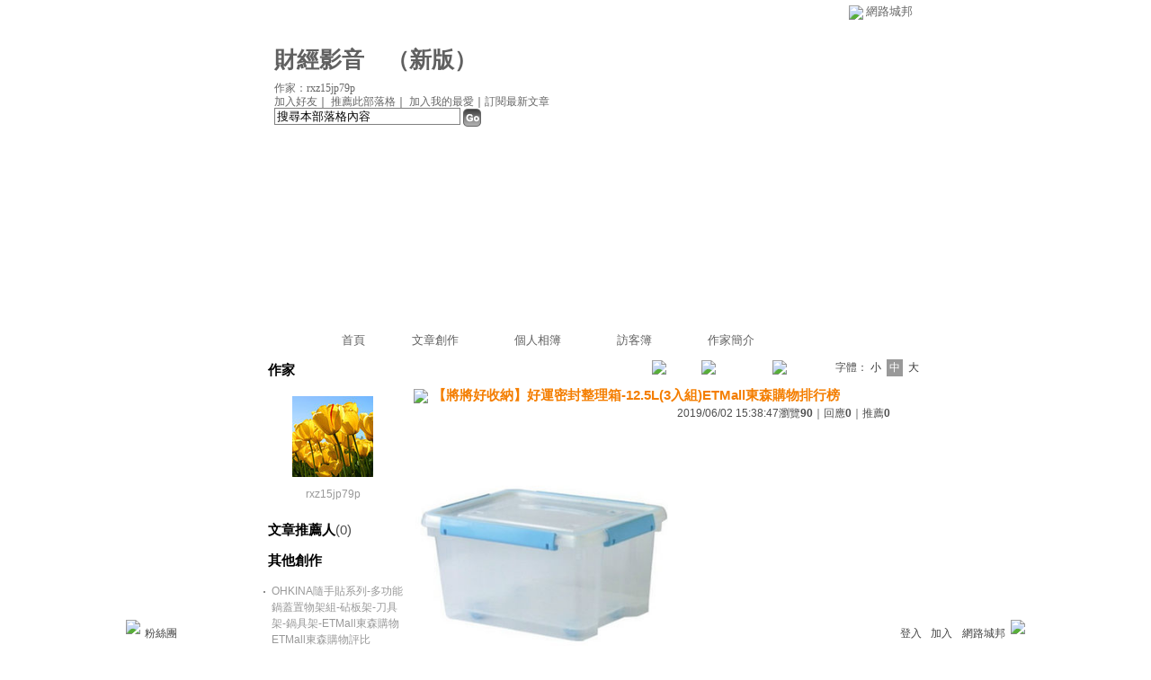

--- FILE ---
content_type: text/html;charset=UTF-8
request_url: https://classic-blog.udn.com/rxz15jp79p/127060869
body_size: 11125
content:
<html>
<head>
<meta http-equiv="Content-Type" content="text/html; charset=UTF-8">
<title>【將將好收納】好運密封整理箱-12.5L(3入組)ETMall東森購物排行榜 - 財經影音 - udn部落格</title>
<link rel="canonical" href="http://blog.udn.com/rxz15jp79p/127060869"/>
<meta property="og:url" content="http://blog.udn.com/rxz15jp79p/127060869"/>
<meta property="og:title" content="【將將好收納】好運密封整理箱-12.5L(3入組)ETMall東森購物排行榜 - 財經影音 - udn部落格"/>
<meta property="og:description" content="【將將好收納】好運密封整理箱-12.5L(3入組) 最近體驗到的好產品，一拿起，那觸感簡直不要太美好阿 ，買日用品 最佳選擇，CP值超高。 【將將好收納】好運密封整理箱-12.5L(3入組) 寶貝終於..."/>
<meta name="description" content="【將將好收納】好運密封整理箱-12.5L(3入組) 最近體驗到的好產品，一拿起，那觸感簡直不要太美好阿 ，買日用品 最佳選擇，CP值超高。 【將將好收納】好運密封整理箱-12.5L(3入組) 寶貝終於..."/>

<link rel="stylesheet" href="https://g.udn.com.tw/community/img/css/layout_style113.css" type="text/css">
<link href="https://g.udn.com.tw/community/img/css/black.css" rel="stylesheet" type="text/css">
<script language="JavaScript" type="text/JavaScript">
<!--
function delRecord( s_url ) {
  if ( !window.confirm( "提醒您！當您執行刪除時，將會刪除您的文章及相關回應、推薦記錄，一旦刪除則無法復原，若是不想文章公開，可將文章改為暫存草稿。請先三思，確定要刪除文章嗎 ?" ) ) return;
  window.location.href=s_url;
  
}

function pushArt() {
	
	window.location.href = 'https://classic-blog.udn.com/article/push_art.jsp?uid=rxz15jp79p&f_ART_ID=127060869&176914=1769143666537';
}
//-->
</script>
<script language="javascript1.2" src="/js/help.js"></script>
<script language="javascript1.2" src="/community/js/cookieSetup.js"></script>
<script language="javascript1.2" src="/community/js/dyniframesize.js"></script>
<script language="javascript1.2" src="/community/js/blog_tynt.js"></script><!-- Begin comScore Tag -->
<script>
  var _comscore = _comscore || [];
  _comscore.push({ c1: "2", c2: "7390954" });
  (function() {
    var s = document.createElement("script"), el = document.getElementsByTagName("script")[0]; s.async = true;
    s.src = (document.location.protocol == "https:" ? "https://sb" : "http://b") + ".scorecardresearch.com/beacon.js";
    el.parentNode.insertBefore(s, el);
  })();
</script>
<noscript>
  <img src="http://b.scorecardresearch.com/p?c1=2&c2=7390954&cv=2.0&cj=1" />
</noscript>
<!-- End comScore Tag -->
<script src="https://p.udn.com.tw/upf/static/common/udn-fingerprint.umd.js?2024112501"></script>
<script>function getCookie(name) {
 var value = "; " + document.cookie;
 var parts = value.split("; " + name + "=");
 if (parts.length == 2) return parts.pop().split(";").shift();
}
var _ga = getCookie('_ga');
var _gaA = _ga.split(".");
var google_id = '';
for (i=2;i<_gaA.length;i++) google_id = google_id+_gaA[i]+'.';
var user_id = getCookie("udnland");
if (typeof user_id === 'undefined') user_id = '';
google_id = google_id.substring(0,google_id.length-1);</script><script>var cat = "[]";
cat = ['blog_classic','blog','','',''];
var auth_type = "未登入";
if(user_id != ""){
 auth_type = "已登入_會員";
}
window.dataLayer = window.dataLayer || [];  
dataLayer.push({
 'user_id': user_id,
 'google_id': google_id,
 'cat': cat,
 'content_tag': '',
 'auth_type': auth_type,
 'publication_date': '',
 'content_level':'',
 'ffid': JSON.parse(localStorage.getItem('UDN_FID'))?.FFID,
 'dfid': JSON.parse(localStorage.getItem('UDN_FID'))?.DFID 
});
</script><!-- Data Layer --><!-- Google Tag Manager -->
<script>(function(w,d,s,l,i){w[l]=w[l]||[];w[l].push({'gtm.start':
new Date().getTime(),event:'gtm.js'});var f=d.getElementsByTagName(s)[0],
j=d.createElement(s),dl=l!='dataLayer'?'&l='+l:'';j.async=true;j.src=
'https://www.googletagmanager.com/gtm.js?id='+i+dl;f.parentNode.insertBefore(j,f);
})(window,document,'script','dataLayer','GTM-MZ7WJTV');</script>
<!-- End Google Tag Manager -->
<script>
async function fetchData() {
  try {
    const response = await fetch('/v1/getCK.jsp');
    if (response.ok) {
      return await response.text();
    } else {
      throw new Error('Network response was not ok.');
    }
  } catch (error) {
    console.error('There was a problem with the fetch operation:', error);
  }
}

function analyCookies() {
  let cookies = document.cookie.split(';');
  let cookieList = [];

  for (let i = 0; i < cookies.length; i++) {
    let cookie = cookies[i].trim();
    let [name, value] = cookie.split('=');
    let size = cookie.length;
    cookieList.push({ name, value, size });
  }

  return cookieList;
}

function getTotalCookieSize(cookieList) {
  let totalSize = 0;

  for (let i = 0; i < cookieList.length; i++) {
    totalSize += cookieList[i].size;
  }

  return totalSize;
}

function deleteLargestCookie(cookieList) {
  let largestSize = 0;
  let largestIndex = -1;

  for (let i = 0; i < cookieList.length; i++) {
    if (cookieList[i].size > largestSize) {
      largestSize = cookieList[i].size;
      largestIndex = i;
    }
  }

  if (largestIndex !== -1) {
    document.cookie = cookieList[largestIndex].name + '=; expires=Thu, 01 Jan 1970 00:00:00 UTC; path=/; domain=udn.com;';
  }
}

(async () => {

  let cookieList = analyCookies();
  let totalSize = getTotalCookieSize(cookieList);

  if (totalSize > 7000) {
     await fetchData();   
    deleteLargestCookie(cookieList);
  }
})();

</script>
</head>
<body onLoad="fontset();">
<div id="container">
<script language="JavaScript" type="text/JavaScript">
<!--
function MM_reloadPage(init) {  //reloads the window if Nav4 resized
  if (init==true) with (navigator) {if ((appName=="Netscape")&&(parseInt(appVersion)==4)) {
    document.MM_pgW=innerWidth; document.MM_pgH=innerHeight; onresize=MM_reloadPage; }}
  else if (innerWidth!=document.MM_pgW || innerHeight!=document.MM_pgH) location.reload();
}
MM_reloadPage(true);
//-->
</script>
<script language="JavaScript" type="text/JavaScript">
<!--
function MM_findObj(n, d) { //v4.01
  var p,i,x;  if(!d) d=document; if((p=n.indexOf("?"))>0&&parent.frames.length) {
    d=parent.frames[n.substring(p+1)].document; n=n.substring(0,p);}
  if(!(x=d[n])&&d.all) x=d.all[n]; for (i=0;!x&&i<d.forms.length;i++) x=d.forms[i][n];
  for(i=0;!x&&d.layers&&i<d.layers.length;i++) x=MM_findObj(n,d.layers[i].document);
  if(!x && d.getElementById) x=d.getElementById(n); return x;
}

function MM_showHideLayers() { //v6.0
  var i,p,v,obj,args=MM_showHideLayers.arguments;
  for (i=0; i<(args.length-2); i+=3) if ((obj=MM_findObj(args[i]))!=null) { v=args[i+2];
    if (obj.style) { obj=obj.style; v=(v=='show')?'visible':(v=='hide')?'hidden':v; }
    obj.visibility=v; }
}
//-->
</script>
<script language="JavaScript1.2" src="https://g.udn.com/community/js/js2007/style_display.js"></script>
	<div id="top_bg"></div>
<div id="top"> 
    <table border="0" cellspacing="0" cellpadding="0" id="top_bar">
      <tr> 
        <td width="480"><div id="ad_link"><iframe id="AdFrame" marginwidth="0" marginheight="0" frameborder="0" scrolling="no" src="https://g.udn.com.tw/html/ad_path.htm" width="460" height="25" allowTransparency></iframe></div></td>
        <td><a href="http://udn.com"><img src="https://g.udn.com/community/img/common_all/logo_icon.gif" border="0" align="absmiddle"></a> 
          <span id="common"><a href="http://blog.udn.com" title="原導覽選單已整合至下方置底工具列，歡迎多加使用！">網路城邦</a></span></span></td>
      </tr>
    </table>
</div><div id="header">
    <div id="header_name"><a href="https://classic-blog.udn.com/rxz15jp79p">財經影音</a>　（<a href="http://blog.udn.com/rxz15jp79p">新版</a>）</div>
    <div id="header_menus_line"></div>
    <div id="header_menus">
      <ul>
        
      <li id="home"><a href="https://classic-blog.udn.com/rxz15jp79p">首頁</a></li>
        <li id="article"><a href="https://classic-blog.udn.com/rxz15jp79p/article">文章創作</a></li>
        <li id="photo"><a href="https://classic-album.udn.com/rxz15jp79p">個人相簿</a></li>
        <!--<li id="link"><a href="/blog/link/index.jsp?uid=rxz15jp79p">推薦連結</a></li>-->
        <li id="gbook"><a href="https://classic-blog.udn.com/rxz15jp79p/guestbook">訪客簿</a></li>
        <li id="profile"><a href="https://classic-blog.udn.com/rxz15jp79p/detail">作家簡介</a></li>
      </ul>      
      </div>
    
  <div id="header_items"><a href="javascript:window.location.href='https://classic-blog.udn.com/friend/post.jsp?addid=rxz15jp79p&url='+window.location.href">加入好友</a><a href="javascript:;" onClick="h('11903')"><img style="display:none" src="https://g.udn.com/community/img/common_all/help.gif" hspace="3" align="absmiddle" border="0"></a>｜ 
    <a href="javascript:window.location.href='https://classic-blog.udn.com/push_psn.jsp?uid=rxz15jp79p&176914=1769143666538&url='+window.location.href">推薦此部落格</a><a href="javascript:;" onClick="h('10914')"><img style="display:none" src="https://g.udn.com/community/img/common_all/help.gif" hspace="3" align="absmiddle" border="0"></a>｜ 
    <a href="javascript:window.location.href='https://classic-blog.udn.com/favor/post.jsp?addid=rxz15jp79p&url='+window.location.href">加入我的最愛</a><a href="javascript:;" onClick="h('11301')"><img style="display:none" src="https://g.udn.com/community/img/common_all/help.gif" hspace="3" align="absmiddle" border="0"></a>｜<a href="https://classic-blog.udn.com/order_psn.jsp?uid=rxz15jp79p&f_CODE=1769143666538">訂閱最新文章</a><a href="javascript:;" onClick="h('11501')"><img style="display:none" src="https://g.udn.com/community/img/common_all/help.gif" hspace="3" align="absmiddle" border="0"></a></div>
    <div id="header_logo"><img src="https://g.udn.com/community/img/user_all/icon_home.gif"></div>
    <div id="header_top">
      <table width="100%" height="2" border="0" cellpadding="0" cellspacing="0">
        <tr>
          <td></td>
        </tr>
      </table>
    </div>
    <div id="header_url">
    <a href="https://classic-blog.udn.com/rxz15jp79p/detail">作家：rxz15jp79p</a>
    </div>
    <div id="header_search">
      <form name="formsh" method="post" action="https://city.udn.com/search/search.jsp">
        <input name="Keywords" type="text" class="inputbox" id="kwd" onBlur="if(this.value=='') if(this.style.backgroundColor='#FFFFFF')this.value='搜尋本部落格內容'" onMouseDown="if(this.value.indexOf('搜尋本部落格內容')!=-1) if(this.style.backgroundColor='#FFFCE5')this.value=''" value="搜尋本部落格內容" onMouseOut="this.blur()" size="24">
        <INPUT TYPE=HIDDEN NAME="uid" VALUE="rxz15jp79p">
        <INPUT TYPE=HIDDEN NAME="blog" VALUE="財經影音">
        <input name="dtime" type="hidden" value="all">
        <input name="select" type="hidden" value="12"><a href="javascript:document.formsh.submit();" class="nav"><img src="/community/img/common_black/header_go.gif" align="absmiddle" border="0"></a>
      </form>
    </div>
    <!-- end header_search -->
  </div><!-- main start -->
<div id="main">
    <!-- Google Adsense 廣告 start -->
    <!-- Google Adsense 廣告 end -->
<div id="sidebar">
<table width="180" border="0" cellpadding="0" cellspacing="1" class="sidebar-bg">
<tr>
<td align="center" class="sidebar-panel-bg">
<table width="160" border="0" cellpadding="0" cellspacing="0" class="font-size12">

 <tr class="font-size15"> 
                <td height="30" valign="bottom" class="panel-topic">作家</td>
              </tr>
<tr> 
        <td align="center">
          <a href="https://classic-blog.udn.com/rxz15jp79p" class="nav"> 
          <img src="https://g.udn.com.tw/upfiles/B_RX/rxz15jp79p/PSN_MAIN/f_rxz15jp79p_2.jpg?20190104235027" width="90" height="90" vspace="10" border="0"> 
          </a><br> 
<a href="https://classic-blog.udn.com/rxz15jp79p/detail" class="panel-text" alt="rxz15jp79p">rxz15jp79p</a></td> 
</tr> 
<tr>
<td height="10"></td>
</tr>
</table>
</td>
</tr><!-- 推薦人 start -->
<tr>
<td align="center" class="sidebar-panel-bg">
<table width="160" border="0" cellpadding="0" cellspacing="0">
<tr>
<td height="1"></td>
</tr>
<tr class="font-size15">
<td height="30" valign="bottom"><span class="panel-topic">文章推薦人</span><span class="main-text">(0)</span><a href="javascript:;" onClick="h('10208')"><img style="display:none" src="https://g.udn.com/community/img/common_all/help.gif" hspace="3" align="absmiddle" border="0"></a></td>
</tr>
<tr>
<td height="10"></td>
</tr>
</table>
</td>
</tr>
<!-- 推薦人 end -->
<!-- 其他創作 start -->
<tr>
<td align="center" class="sidebar-panel-bg">
<table width="160" border="0" cellpadding="0" cellspacing="0">
<tr>
<td height="1"></td>
</tr>
<tr class="font-size15">
<td height="30" valign="bottom" class="panel-topic">其他創作</td>
</tr>
<tr>
<td height="5"></td>
</tr>
<tr>
<td>
<table width="100%" border="0" cellspacing="1" cellpadding="0" class="font-size12">
<tr>
<td width="10" valign="top">‧</td>
<td><a href="https://classic-blog.udn.com/rxz15jp79p/127087163" class="panel-text">OHKINA隨手貼系列-多功能鍋蓋置物架組-砧板架-刀具架-鍋具架-ETMall東森購物ETMall東森購物評比</a></td>
</tr>
<tr>
<td width="10" valign="top">‧</td>
<td><a href="https://classic-blog.udn.com/rxz15jp79p/127078967" class="panel-text">Driver 地中海不銹鋼濾杯組600mlETMall東森購物好用嗎</a></td>
</tr>
<tr>
<td width="10" valign="top">‧</td>
<td><a href="https://classic-blog.udn.com/rxz15jp79p/127077551" class="panel-text">【YOLE悠樂居】寵物造型門擋LD160(4組)ETMall東森購物推薦</a></td>
</tr>
<tr>
<td width="10" valign="top">‧</td>
<td><a href="https://classic-blog.udn.com/rxz15jp79p/127072378" class="panel-text">【將將好餐廚】上龍-原木美味菜板-大(2入裝)ETMall東森購物評價</a></td>
</tr>
<tr>
<td width="10" valign="top">‧</td>
<td><a href="https://classic-blog.udn.com/rxz15jp79p/127066352" class="panel-text">[協貿國際]   兔斯基勵志創意卡通骨瓷馬克杯  機會ETMall東森購物排行榜</a></td>
</tr>
<tr>
<td width="10" valign="top">‧</td>
<td><span class="main-text">【將將好收納】好運密封整理箱-12.5L(3入組)ETMall東森購物排行榜</span></td>
</tr>
<tr>
<td width="10" valign="top">‧</td>
<td><a href="https://classic-blog.udn.com/rxz15jp79p/127058199" class="panel-text">【韓國NEOFLAM】18cm陶瓷不沾片手鍋&#43;陶瓷塗層鍋蓋(Retro系列)-薄荷色-單柄鍋-ETMall東森購物ETMall東森購物排行榜</a></td>
</tr>
<tr>
<td width="10" valign="top">‧</td>
<td><a href="https://classic-blog.udn.com/rxz15jp79p/127047261" class="panel-text">【KOSTEQ】福爾摩莎多功能附盆廚房料理電子秤-3kg(咖啡)ETMall東森購物評價</a></td>
</tr>
<tr>
<td width="10" valign="top">‧</td>
<td><a href="https://classic-blog.udn.com/rxz15jp79p/127041001" class="panel-text">ASD愛仕達 精湛系列鏽不了純鐵煎鍋26cmETMall東森購物推薦</a></td>
</tr>
<tr>
<td width="10" valign="top">‧</td>
<td><a href="https://classic-blog.udn.com/rxz15jp79p/127033819" class="panel-text">BuyJM 洞洞板90x45x180cm耐重四層置物架&#43;3組圍欄-置物架-層架ETMall東森購物心得</a></td>
</tr>
</table>
</td>
</tr>
<tr>
<td height="10"></td>
</tr>
</table>
</td>
</tr>
<!-- 其他創作 end -->
<!-- 最新創作 start -->
<tr>
<td align="center" class="sidebar-panel-bg">
<table width="160" border="0" cellpadding="0" cellspacing="0">
<tr>
<td height="1"></td>
</tr>
<tr class="font-size15">
<td height="30" valign="bottom" class="panel-topic">最新創作</td>
</tr>
<tr>
<td height="5"></td>
</tr>
<tr>
<td>
<table width="100%" border="0" cellspacing="1" cellpadding="0" class="font-size12">
<tr>
<td width="10" valign="top">‧</td>
<td><a href="https://classic-blog.udn.com/rxz15jp79p/127294037" class="panel-text">【Siliconezone】施理康耐熱西式料理公匙-服務匙-綠色ETMall東森購物那裡買</a></td>
</tr>
<tr>
<td width="10" valign="top">‧</td>
<td><a href="https://classic-blog.udn.com/rxz15jp79p/127286086" class="panel-text">MATURE美萃 自擰式拖把纖維拖布(4乾布)ETMall東森購物那裡買</a></td>
</tr>
<tr>
<td width="10" valign="top">‧</td>
<td><a href="https://classic-blog.udn.com/rxz15jp79p/127251771" class="panel-text">Good Jam 法式手作果醬砂鍋組 1組4入-醬料盤-皿-ETMall東森購物ETMall東森購物評價</a></td>
</tr>
<tr>
<td width="10" valign="top">‧</td>
<td><a href="https://classic-blog.udn.com/rxz15jp79p/127237515" class="panel-text">HIBIS 木槿花芯原萃草本 忘憂甜睡 夜用衛生棉35cm-7片x3包-夜用型-ETMall東森購物ETMall東森購物排行榜</a></td>
</tr>
<tr>
<td width="10" valign="top">‧</td>
<td><a href="https://classic-blog.udn.com/rxz15jp79p/127227596" class="panel-text">Le Creuset 新款壽喜燒琺瑯鑄鐵鍋 30cm 3.5L 加勒比海藍 法國製-鑄鐵鍋-ETMall東森購物ETMall東森購物部落客</a></td>
</tr>
</table>
</td>
</tr>
<tr>
<td height="10"></td>
</tr>
</table>
</td>
</tr>
<!-- 最新創作 end -->
<!-- 情報推薦 start -->
<!-- 情報推薦 end -->
<!-- Google Adsense 廣告 start -->
    <!-- Google Adsense 廣告 end -->
</table>
    </div>
    <!-- end sidebar -->
<div id="content">
<!-- 換頁 start -->
<table width="100%" border="0" cellpadding="0" cellspacing="0" class="font-size12">
<tr>
<td align="right" class="main-text">
 <a href="https://classic-blog.udn.com/rxz15jp79p/127066352" class="nav"><img src="https://g.udn.com/community/img/common_black/page_pre.gif" alt="上一篇" border="0" align="absmiddle"></a>
 <a href="https://classic-blog.udn.com/rxz15jp79p/article?f_ART_CATE=0" class="nav"><img src="https://g.udn.com/community/img/common_black/page_list.gif" alt="回創作列表" border="0" align="absmiddle"></a>
 <a href="https://classic-blog.udn.com/rxz15jp79p/127058199" class="nav"><img src="https://g.udn.com/community/img/common_black/page_next.gif" alt="下一篇" border="0" align="absmiddle"></a>
 　
 字體：<a href="javascript:changeFontSize('S');" class="font-size" id="fsS">小</a> <a href="javascript:changeFontSize('M');" class="font-size-over" id="fsM">中</a> <a href="javascript:changeFontSize('B');" class="font-size" id="fsB">大</a><a href="javascript:;" onClick="h('12108')"><img style="display:none" src="https://g.udn.com/community/img/common_all/help.gif" hspace="3" align="absmiddle" border="0"></a><a href="javascript:;" onClick="h('12108')"><img style="display:none" src="https://g.udn.com/community/img/common_all/help.gif" hspace="3" align="absmiddle" border="0"></a></td>
</tr>
<tr>
<td height="5" colspan="2"></td>
</tr>
</table>
<!-- 換頁 end -->
<!-- 管理 start -->
<table width="100%" border="0" cellpadding="0" cellspacing="0" class="font-size12">
<tr>
<td align="right"></td>
</tr>
<tr>
<td height="5"></td>
</tr>
</table>
<!-- 管理 end -->
<!-- 創作文章 start -->
<table width="535" border="0" cellpadding="0" cellspacing="0" class="font-size15">
<tr>
<td>
<table width="100%" border="0" cellpadding="0" cellspacing="0" class="font-size15">
<tr valign="top">
<td class="main-topic"><img src="https://g.udn.com/community/img/common_all/emotion/udn000.gif" hspace="5" vspace="0" align="absmiddle"><span id="maintopic">【將將好收納】好運密封整理箱-12.5L(3入組)ETMall東森購物排行榜</span></td>
</tr>
</table>
</td>
</tr>
<tr class="font-size12">
<td align="right" class="main-text">2019/06/02 15:38:47<span class="font-size12">瀏覽<strong>90</strong>｜回應<strong>0</strong>｜推薦<strong>0</strong></span></td>
</tr>
<tr>
<td height="10"></td>
</tr>
<tr>
<td valign="top" class="main-text"><span id="mainbody"><a href="https://shopsquare.co/2UAQm" target="_blank"><img border="0" width="300" height="300" src="http://media.etmall.com.tw/NXimg/005784/5784711/5784711_XL.jpg" /></a><br /><br /><a href="https://shopsquare.co/2UAQm" target="_blank"><img src="http://0.share.photo.xuite.net/kiak6wy42m/1095d95/19765399/1131499774_c.jpg" border="0" /></a><br /><br /><font color="#0000FF"><strong>【將將好收納】好運密封整理箱-12.5L(3入組)</strong></font><br /><br /><font color="#0000FF">最近體驗到的好產品&#xff0c;一拿起&#xff0c;那觸感簡直不要太美好阿<br /><br />&#xff0c;買日用品 最佳選擇&#xff0c;CP值超高。</font><br /><br /><font color="#0000FF"><strong>【將將好收納】好運密封整理箱-12.5L(3入組)</strong> 寶貝終於到啦&#xff01;慶祝&#xff01;&#xff0c;人家還買不起太貴的…<br /><br />&#xff0c;入手要快&#xff0c;該商品熱烈促銷中&#xff01;</font><br /><br /><font color="#0000FF">大折扣驚喜<br /><br />日用品推薦 最近體驗到的好產品&#xff0c;一拿起&#xff0c;那觸感簡直不要太美好阿<br /><br />&#xff0c;這款極致而純粹&#xff0c;物超所值。</font><br /><br /><font color="#0000FF"><strong>【將將好收納】好運密封整理箱-12.5L(3入組)</strong> ETMall東森購物 新品&#xff0c;正在促銷中&#xff01;</font><br /><br /><font color="#0000FF">寶貝終於到啦&#xff01;慶祝&#xff01;&#xff0c;人家還買不起太貴的…<br /><br />&#xff0c;好用勁爆低價&#xff0c;<strong>【將將好收納】好運密封整理箱-12.5L(3入組)</strong>大折扣驚喜<br /><br />&#xff0c;好貨等你入手</font><br /><br /><a href="https://shopsquare.co/2UAQm" target="_blank"><img border="0" width="300" height="300" src="http://media.etmall.com.tw/NXimg/005784/5784711/5784711_XL.jpg" /></a><br /><br /><a href="https://shopsquare.co/2UAQm" target="_blank"><img src="http://0.share.photo.xuite.net/kiak6wy42m/1095d95/19765399/1131499774_c.jpg" border="0" /></a><br /><br />買實體日用品<br /><br /><strong>【將將好收納】好運密封整理箱-12.5L(3入組)</strong>CP值超高<br /><br />買日用品<br /><br /><strong>【將將好收納】好運密封整理箱-12.5L(3入組)</strong>推薦<br /><br />刷卡買日用品<br /><br /><strong>【將將好收納】好運密封整理箱-12.5L(3入組)</strong>開箱文<br /><br />日用品價格<br /><br />  <br /><br /><font color="#0000FF">創意收納系統化可堆疊設計    底部隱藏式附輪設計    內蓋膠條為矽膠材質設計 種類 收納箱 收納盒 收納籃類型 收納箱 收納盒主材質 塑膠組裝方式 不需顏色 紅色系 藍色系 </font> <br /><br />買日用品<br /><a href="https://www.websitetw.com/">網頁設計</a><br /><br />  <br /><br />  <br /><br />  <br /><br />  <br /><br />  <br /><br />  <br /><br />  <br /><br />  <br /><br />  <br /><br />  <br /><br />  <br /><br />  <br /><br />  <br /><br />  <br /><br />  <br /><br />  <br /><br />  <br /><br />  <br /><br />  <br /><br />  <br /><br />  <br /><br />  <br /><br />  <br /><br />  <br /><br />  <br /><br />  <br /><br />  <br /><br />  <br /><br />  <br /><br />  <br /><br />  <br /><br />  <br /><br />  <br /><br />  <br /><br />  <br /><br />  <br /><br />  <br /><br />  <br /><br />  <br /><br />  <br /><br />  <br /><br />  <br /><br />  買日用品注意事項<br /><br /><strong>【將將好收納】好運密封整理箱-12.5L(3入組)</strong>推薦<br /><br />買日用品好嗎<br /><br /><h2>【將將好收納】好運密封整理箱-12.5L(3入組)</h2><br /><br /><ul><li><a href="http://blog.udn.com/dzjz3nx33p/127060840" target="_blank" style="text-decoration:none">New.B 創意運動噴霧水杯600mlETMall東森購物使用心得</a></li><li><a href="http://blog.udn.com/fvj71tf53t/127060823" target="_blank" style="text-decoration:none">Abis 日式穩固耐用ABS櫥櫃式大型塑鋼洗衣槽 無門 2入-移動式水槽-ETMall東森購物ETMall東森購物心得分享</a></li><li><a href="http://blog.udn.com/zrdt5vh55p/127060812" target="_blank" style="text-decoration:none">AMONKA 3R魔法三鉤神奇無痕掛勾(高雅玫瑰)2入-橫桿掛勾ETMall東森購物特賣會</a></li></ul>02732B538808093D
</span>
</td>
</tr>
<tr>
<td height="5"></td>
</tr>
<tr class="font-size12">
<td align="right" class="main-text">( <a href="https://classic-blog.udn.com/category.jsp?mid=uc" target="_blank" class="main-text">休閒生活</a>｜<a href="https://classic-blog.udn.com/category.jsp?mid=uc&sid=uc1" target="_blank" class="main-text">旅人手札</a> )</td>
</tr>
</table>
<!-- 創作文章 end -->
</div>
<!-- end content -->
<!-- Google Adsense 廣告 start-->
<!-- Google Adsense 廣告 end-->
  </div>
  <!-- end main -->
<div id="ingredients" align="center">
<!-- 功能列 start -->
    <table border="0" cellpadding="0" cellspacing="0" width="730">
      <tr> 
        <td></td>
      </tr>
      <tr> 
        <td align="right">
<a href="https://classic-blog.udn.com/article/reply.jsp?uid=rxz15jp79p&topic_id=127060869&f_CODE=1769143666551" class="nav"><img src="https://g.udn.com/community/img/common_all_2007/func_reply.gif" hspace="5" border="0" align="absmiddle" alt="回應"></a>
<a href="javascript:pushArt();" class="nav"><img src="https://g.udn.com/community/img/common_all_2007/func_promote.gif" hspace="5" border="0" align="absmiddle" alt="推薦文章"></a>
<!--<a href="https://classic-blog.udn.com/article/forward.jsp?uid=rxz15jp79p&f_ART_ID=127060869&176914=1769143666551" class="nav"><img src="https://g.udn.com/community/img/common_all_2007/func_forward.gif" hspace="5" border="0" align="absmiddle" alt="轉寄"></a>-->
<a href="https://classic-blog.udn.com/article/print.jsp?uid=rxz15jp79p&f_ART_ID=127060869&f_CODE=1769143666551" class="nav" target=_print><img src="https://g.udn.com/community/img/common_all_2007/func_print.gif" hspace="5" border="0" align="absmiddle" alt="列印"></a>
<a href="javascript:document.addBookmark.submit();" class="nav"><img src="https://g.udn.com/community/img/common_all_2007/func_collect.gif" hspace="5" border="0" align="absmiddle"></a><a href="javascript:;" onClick="h('11401')"><img style="display:none" src="https://g.udn.com/community/img/common_all/help.gif" hspace="3" align="absmiddle" border="0" alt="加入我的文摘"></a>
</td>
      </tr>
      <tr> 
        <td></td>
      </tr>
    </table>
<!-- 功能列 end -->
<!-- 換頁 start -->
<table width="730" border="0" cellpadding="0" cellspacing="0" class="font-size12">
<tr>
<td align="right">
<a href="https://classic-blog.udn.com/rxz15jp79p/127066352" class="nav"><img src="https://g.udn.com/community/img/common_black/page_pre.gif" alt="上一篇" border="0" align="absmiddle"></a>
 <a href="https://classic-blog.udn.com/rxz15jp79p/article?f_ART_CATE=0" class="nav"><img src="https://g.udn.com/community/img/common_black/page_list.gif" alt="回創作列表" border="0" align="absmiddle"></a>
 <a href="https://classic-blog.udn.com/rxz15jp79p/127058199" class="nav"><img src="https://g.udn.com/community/img/common_black/page_next.gif" alt="下一篇" border="0" align="absmiddle"></a>
 </td>
</tr>
</table>
<!-- 換頁 end --><br>
<!-- 廣告 start -->
<!-- 廣告 end -->
<!-- 引用網址 start -->
<table width="730" border="0" cellpadding="0" cellspacing="0" class="font-size12">
<tr>
<td align="right">
            <table width="100%"  border="0" cellpadding="4" cellspacing="1" align="right" class="panel-bg">
              <tr class="font-size12"> 
                <td class="main-title"> 
                  <a href="https://classic-blog.udn.com/article/post.jsp?xid=&f_ART_URL=https%3A%2F%2Fclassic-blog.udn.com%2Frxz15jp79p%2F127060869&f_TB_URL=https%3A%2F%2Fclassic-blog.udn.com%2Farticle%2Ftrackback.jsp%3Fuid%3Drxz15jp79p%26aid%3D127060869&f_TB_TITLE=%E3%80%90%E5%B0%87%E5%B0%87%E5%A5%BD%E6%94%B6%E7%B4%8D%E3%80%91%E5%A5%BD%E9%81%8B%E5%AF%86%E5%B0%81%E6%95%B4%E7%90%86%E7%AE%B1-12.5L%283%E5%85%A5%E7%B5%84%29ETMall%E6%9D%B1%E6%A3%AE%E8%B3%BC%E7%89%A9%E6%8E%92%E8%A1%8C%E6%A6%9C" class="panel-topic" target="_blank"><img src="https://g.udn.com/community/img/common_black/func_citation.gif" hspace="5" border="0" align="absmiddle" alt="引用"></a>
                </td>
                <td><div align="right" class="main-title">引用網址：https://classic-blog.udn.com/article/trackback.jsp?uid=rxz15jp79p&aid=127060869<input type="button" name="copytrackurl" value="複製網址" class="inputs" onClick="clipboardData.setData('Text','https://classic-blog.udn.com/article/trackback.jsp?uid=rxz15jp79p&aid=127060869');alert('已經複製文章引用網址到剪貼簿。');">
                  </div></td>
              </tr>
            </table>
</td>
</tr>
<tr> 
<td height="10" colspan="2"></td>
</tr>
</table>
<!-- 引用網址 end -->
<br>
<script language="JavaScript" type="text/JavaScript">
<!--
function changeFontSize(type) {
	document.getElementById('fs' + type).className='font-size-over';
	if(type == 'S') {
			size = 13;
			document.getElementById('fsM').className='font-size';
			document.getElementById('fsB').className='font-size';
			setCookie("cityFS","S",false,"/","","","null");
	}
	if(type == 'M') {
			size = 15;
			document.getElementById('fsS').className='font-size';
			document.getElementById('fsB').className='font-size';
			setCookie("cityFS","M",false,"/","","","null");
	}
	if(type == 'B') {
			size = 17;
			document.getElementById('fsS').className='font-size';
			document.getElementById('fsM').className='font-size';
			setCookie("cityFS","B",false,"/","","","null");
	}
	document.getElementById('maintopic').style.fontSize=size+'px';
	document.getElementById('mainbody').style.fontSize=size+'px';
}

function fontset() {
	if (GetCkValue("cityFS") != "") changeFontSize(GetCkValue("cityFS"));
}
//-->
</script>
<form method="post" name="addBookmark" action="https://classic-blog.udn.com/collect/add.jsp">
<input type="hidden" name="f_SITE_NAME" value="【將將好收納】好運密封整理箱-12.5L(3入組)ETMall東森購物排行榜">
<input name="f_SITE_URL" type="hidden" id="f_SITE_URL"  value="/rxz15jp79p/127060869">
<input name="f_SITE_MEMO" type="hidden" id="f_SITE_MEMO" value="rxz15jp79p">
<input name="url" type="hidden" id="url"  value="/rxz15jp79p/127060869">
</form>
</div>
<!-- end div center -->
<div id="footer">
    <div id="go_top"><a href="#top">▲top</a></div>
    <!-- /go_top -->
    <div id="footer_info">本部落格刊登之內容為作者個人自行提供上傳，不代表 udn 立場。</div>
    <!-- /footer_info -->
    
  <div id="footer_link"><a href="http://event.udn.com/AD/" target="_blank"><font color="#FF0000">刊登網站廣告</font></a>︱<a href="http://udn.com/UDN/about_us.htm" target="_blank">關於我們</a>︱<a href="https://city.udn.com/service/qa/index.jsp">常見問題</a>︱<a href="https://member.udn.com/member/privacy.htm">服務條款</a>︱<a href="https://city.udn.com/service/doc/copyright.jsp">著作權聲明</a>︱<a href="http://www.udngroup.com/members/udn_privacy">隱私權聲明</a>︱<a href="https://classic-blog.udn.com/webadmin/guestbook" target="_blank">客服</a>　　<textarea style="overflow-x:hidden;overflow-y:hidden;height:1px;width:1px;resize:none"></textarea></div>
    <!-- /footer_link -->
    
  <div id="copyright">Powered by <a href="http://udn.com" target="_blank">udn.com</a></div>
    <!-- /copyright -->
</div>
<!-- /footer -->
<!-- run by classic-blog-seednet-02.udn.com --><!-- end footer -->
</div>
<!-- end container -->
<link href="https://g.udn.com.tw/community/img/css/toolbar.css" rel="stylesheet" type="text/css">
<script src="https://g.udn.com.tw/community/js/jquery-1.4.4.min.js" type="text/javascript"></script>
<script language="javascript1.2" src="https://g.udn.com.tw/community/js/cookieSetup.js"></script>
<script>
var my_tb_display= GetCkValue('my_tb_display');
var account = GetCkValue('udnmember');
var nickname= '';
</script>
<script language="javascript" type="text/javascript">
<!--
// 選單數目
var nav_item = 6;
function nav_show(lv)
{
	if(document.getElementById(lv) && document.getElementById(lv).style.display!='block')
	{
		document.getElementById(lv).style.display='block';
	}
	for(var i=1;i<nav_item+1;i++)
	{
		if(document.getElementById("sub_" + i) && "sub_" + i != lv)
		{
			document.getElementById("sub_" + i).style.display='none';
		}
	}
}

function setfooterbar( my_tb_display ) {
	var pars = 'f_MY_TB_DISPLAY=' + my_tb_display;	
	var myAjax = new Ajax.Request(
			'/blog/manage/set_footerbar.jsp',
			{
				method: 'GET',
				parameters: pars
			});
}

-->
</script>
<script language="javascript" type="text/javascript">
<!--
//var $jq = jQuery.noConflict();
jQuery(function(){
		// FireFox
		jQuery("embed").attr("wmode", "transparent");

    // IE
    var embedTag;
    jQuery("embed").each(function(i) {
        embedTag = jQuery(this).attr("outerHTML");
        if ((embedTag != null) && (embedTag.length > 0)) {
            embedTag = embedTag.replace(/embed /gi, "embed wmode=\"transparent\" ");
            jQuery(this).attr("outerHTML", embedTag);
        }
        // This "else" was added
        else {
            jQuery(this).wrap("<div></div>");
        }
    });		
		if( navigator.platform == 'iPad' || navigator.platform == 'iPhone' || navigator.platform == 'iPod' ) { 
			jQuery("#footerbar").css("position", "static");
			jQuery("#footerbar_open").css("position", "static");
		}		
		document.getElementById('footerbar').style.display = 'block';
		var mystatus = document.getElementById('footerbar').style.display;
		if ( my_tb_display.length > 0 ) {
			document.getElementById('footerbar').style.display = my_tb_display;
			mystatus = my_tb_display;
		}
    if (mystatus == 'none') {  	
        jQuery("#footerbar").slideUp("fast"); 
        jQuery('#footerbar_open').slideDown("fast");    	
    } else {     	
        jQuery('#footerbar').slideDown("fast");
        jQuery('#footerbar_open').slideUp("fast");   	
    }		
    jQuery(".footerbar_switch").click(function(){
    		var status = document.getElementById('footerbar').style.display;   		
        if (status == 'none') {     	
            jQuery('#footerbar').slideDown("fast");
            jQuery('#footerbar_open').slideUp("fast");
            setCookie("my_tb_display","block",false,"/","","","null");
            setfooterbar('block');
        } else {
						// $('#footerbar_open_btn').attr("src",'https://g.udn.com/community/img/common_all_2007/btoolbar_openbar.gif');					
            jQuery("#footerbar").slideUp("fast"); 
            jQuery('#footerbar_open').slideDown("fast");
            setCookie("my_tb_display","none",false,"/","","","null");
            setfooterbar('none');
        }
    });
		
});
-->
</script>
<div id="footerbar_open">

	<div id="footerbar_open_center">
	<div class="footerbar_switch" style="cursor:pointer;" id="footerbar_open_btn"><img src="https://g.udn.com/community/img/common_all_2007/btoolbar_openbar.gif" border="0"></div>
	<!-- /footerbar_open_btn -->
	</div>
	<!-- /footerbar_open_center -->
	
</div>
<!-- /footerbar_open -->

<div id="footerbar" style="text-align:center">

	<div id="tb_periphery">
	
		<div id="tb_periphery_left">
		
			<div class="box">
				<a href="http://www.facebook.com/udnugc" target="_blank" title="粉絲團"><img src="https://g.udn.com/community/img/common_all_2007/btoolbar_icon_f.gif" border="0"></a>
				  <a href="http://www.facebook.com/udnugc" target="_blank" class="dfm" onMouseOver="if ( document.getElementById('sub_1').style.display != 'block' ) nav_show('sub_1')" onMouseOut="if ( document.getElementById('sub_1').style.display == 'block' ) document.getElementById('sub_1').style.display = 'none'">粉絲團</a>
					<div id="sub_1" onMouseOver="if ( document.getElementById('sub_1').style.display != 'block' ) nav_show('sub_1')" onMouseOut="if ( document.getElementById('sub_1').style.display == 'block' ) document.getElementById('sub_1').style.display = 'none'">
						<div class="fb-page" data-href="https://www.facebook.com/udnugc" data-width="535" data-height="587" data-hide-cover="false" data-show-facepile="true" data-show-posts="true" data-adapt-container-width="false"><div class="fb-xfbml-parse-ignore"><blockquote cite="https://www.facebook.com/udnugc"><a href="https://www.facebook.com/udnugc">udn部落格</a></blockquote></div></div>
					</div>
				</div>
			<!--<script src="https://g.udn.com/bookmark/bookmark-new3.js"></script>-->
			<!--<div class="tb_interval"></div>
				<div class="box"><a href="javascript:addFacebook();"><img src="https://g.udn.com/community/img/common_all_2007/btoolbar_icon_facebook.gif" title="分享至 Facebook" border="0"></a> <a href="javascript:addPlurk();"><img src="https://g.udn.com/community/img/common_all_2007/btoolbar_icon_plurk.gif" title="分享至 Plurk" border="0"></a> <a href="javascript:addTwitter();"><img src="https://g.udn.com/community/img/common_all_2007/btoolbar_icon_twitter.gif" title="分享至 Twitter" border="0"></a></div>-->
			</div>
		<!-- /tb_periphery_left -->


		
		<div id="tb_periphery_right">		
			<script>
	if (account.length == 0){
		document.write('	<div id="sign" class="box"><a href="javascript:window.location.href=\'https://member.udn.com/member/login.jsp?site=city&redirect='+encodeURIComponent(window.location.href)+'\'" class="alink">登入</a><a href="javascript:window.location.href=\'https://member.udn.com/member/login.jsp?site=city&action=register&redirect='+encodeURIComponent(window.location.href)+'\'" class="alink">加入</a></div>');		
		document.write('			<div class="tb_interval"></div>');
		document.write('			<div onMouseOver="nav_show(\'sub_4\')" onMouseOut="nav_show(\'navigation\')" class="box"><a href="http://blog.udn.com" class="dfm">網路城邦</a>');
		document.write('				<div id="sub_4">');
		document.write('          <table border="0" cellpadding="0" cellspacing="0" style="font:13px/160% Verdana, Arial, Helvetica, sans-serif;width:220px">');
		document.write('            <tr>');
		document.write('              <th><a href="http://dignews.udn.com/forum/">哇新聞</a></th>');
		document.write('              <th><a href="https://city.udn.com/">城市</a></th>');
		document.write('            </tr>');
		document.write('            <tr>');
		document.write('              <td><a href="http://dignews.udn.com/forum/index.jsp">最新討論</a></td>');
		document.write('              <td><a href="https://city.udn.com/rank/forum_rank.jsp?f_ORDER_BY=N">最新文章</a></td>');
		document.write('            </tr>');
		document.write('            <tr>');
		document.write('              <td><a href="http://dignews.udn.com/forum/index.jsp?type=hot">熱門討論</a></td>');
		document.write('              <td><a href="https://city.udn.com/rank/forum_rank.jsp?f_ORDER_BY=T">最新推薦</a></td>');
		document.write('            </tr>');
		document.write('            <tr>');
		document.write('              <th><a href="https://classic-album.udn.com">相簿</a></th>');
		document.write('              <th><a href="https://classic-blog.udn.com">部落格</a></th>');
		document.write('            </tr>');
		document.write('            <tr>');
		document.write('              <td><a href="https://classic-album.udn.com/rank/photo_new.jsp">最新相片</a></td>');
		document.write('              <td><a href="https://classic-blog.udn.com/rank/article_new.jsp">最新文章</a></td>');
		document.write('            </tr>');
		document.write('            <tr>');
		document.write('              <td class="tdline"><a href="https://classic-album.udn.com/rank/photo_newpromote.jsp">最新推薦</a></td>');
		document.write('              <td class="tdline"><a href="https://classic-blog.udn.com/rank/article_newpromote.jsp" class="noline">最新推薦</a></td>');
		document.write('            </tr>');
		document.write('          </table>');
		document.write('        </div>');
		document.write('			</div>');
  } else {
		document.write('			<div id="member_area" onMouseOver="nav_show(\'sub_5\')" onMouseOut="nav_show(\'navigation\')" class="box"><a class="dfm">Hi!</a>');
		document.write('					<div id="sub_5" onMouseOut="nav_show(\'navigation\')">');
		document.write('						<dl>');
		document.write('	            <dd><a href="javascript:window.location.href=\'https://member.udn.com/member/ProcessLogout?redirect='+encodeURIComponent(window.location.href)+'\'">登出</a></dd>');				
		document.write('	            <dd><a href="https://member.udn.com/member/center.jsp">會員中心</a></dd>');					
		document.write('				 			<dd><a href="https://city.udn.com/create/create.jsp">建立城市</a></dd>');
		document.write('	   					<dd><a href="https://classic-album.udn.com/photo/post_multi.jsp">上傳照片</a></dd>');
		document.write('							<dd><a href="https://classic-blog.udn.com/article/post.jsp?xid=' + account.split("").reverse().join("") + '" class="noline">發表文章</a></dd>');
		document.write('						</dl>');
		document.write('					</div>');
		document.write('			</div>');
		document.write('			<div class="tb_interval"></div>');		
		document.write('			<div onMouseOver="nav_show(\'sub_6\')" class="box"><a href="https://classic-blog.udn.com/manage/index.jsp" class="dfm">我的</a>');
		document.write('				<div id="sub_6" onMouseOut="nav_show(\'navigation\')">');
		document.write('					<dl>');
		document.write('					<dd><a href="https://classic-blog.udn.com/' + account + '/guestbook">我的訪客簿</a></dd>');
		document.write('					<dd><a href="https://classic-blog.udn.com/mycity/index.jsp">我的城市</a></dd>');
		document.write('					<dd><a href="https://classic-album.udn.com/' + account + '">我的相簿</a></dd>');
		document.write('					<dd><a href="https://classic-blog.udn.com/' + account + '">我的部落格</a></dd>');
		document.write('					<dd><a href="https://classic-blog.udn.com/manage/index.jsp" class="noline">我的管理中心</a></dd>');
		document.write('					</dl>');
		document.write('				</div>');
		document.write('			</div>');
		document.write('			<div class="tb_interval"></div>');
		document.write('			<div onMouseOver="nav_show(\'sub_4\')" onMouseOut="nav_show(\'navigation\')" class="box"><a class="dfm">網路城邦</a>');
		document.write('        <div id="sub_4">');
		document.write('          <table border="0" cellpadding="0" cellspacing="0" style="font:13px/160% Verdana, Arial, Helvetica, sans-serif;width:220px">');
		document.write('            <tr>');
		document.write('              <th><a href="http://dignews.udn.com/forum/">哇新聞</a></th>');
		document.write('              <th><a href="https://city.udn.com/">城市</a></th>');
		document.write('            </tr>');
		document.write('            <tr>');
		document.write('              <td><a href="http://dignews.udn.com/forum/index.jsp">最新討論</a></td>');
		document.write('              <td><a href="https://city.udn.com/rank/forum_rank.jsp?f_ORDER_BY=N">最新文章</a></td>');
		document.write('            </tr>');
		document.write('            <tr>');
		document.write('              <td><a href="http://dignews.udn.com/forum/index.jsp?type=hot">熱門討論</a></td>');
		document.write('              <td><a href="https://city.udn.com/rank/forum_rank.jsp?f_ORDER_BY=T">最新推薦</a></td>');
		document.write('            </tr>');
		document.write('            <tr>');
		document.write('              <th><a href="https://classic-album.udn.com">相簿</a></th>');
		document.write('              <th><a href="https://classic-blog.udn.com">部落格</a></th>');
		document.write('            </tr>');
		document.write('            <tr>');
		document.write('              <td><a href="https://classic-album.udn.com/rank/photo_new.jsp">最新相片</a></td>');
		document.write('              <td><a href="https://classic-blog.udn.com/rank/article_new.jsp">最新文章</a></td>');
		document.write('            </tr>');
		document.write('            <tr>');
		document.write('              <td class="tdline"><a href="https://classic-album.udn.com/rank/photo_newpromote.jsp">最新推薦</a></td>');
		document.write('              <td class="tdline"><a href="https://classic-blog.udn.com/rank/article_newpromote.jsp" class="noline">最新推薦</a></td>');
		document.write('            </tr>');
		document.write('          </table>');
		document.write('        </div>');
		document.write('			</div>');
  }
</script><div class="tb_interval"></div>
						
			<div class="box footerbar_switch" style="cursor:pointer"><img src="https://g.udn.com/community/img/common_all_2007/btoolbar_closebar.gif" border="0"></div>
			
			
		</div>
		<!-- /tb_periphery_right -->
		
	</div>
	<!-- /tb_periphery -->
	
</div>
<div id="fb-root"></div>
<script>(function(d, s, id) {
  var js, fjs = d.getElementsByTagName(s)[0];
  if (d.getElementById(id)) return;
  js = d.createElement(s); js.id = id;
  js.src = "//connect.facebook.net/zh_TW/sdk.js#xfbml=1&version=v3.1&appId=373444014290";
  fjs.parentNode.insertBefore(js, fjs);
}(document, 'script', 'facebook-jssdk'));</script>
<!-- /footerbar -->
</body>
</html>